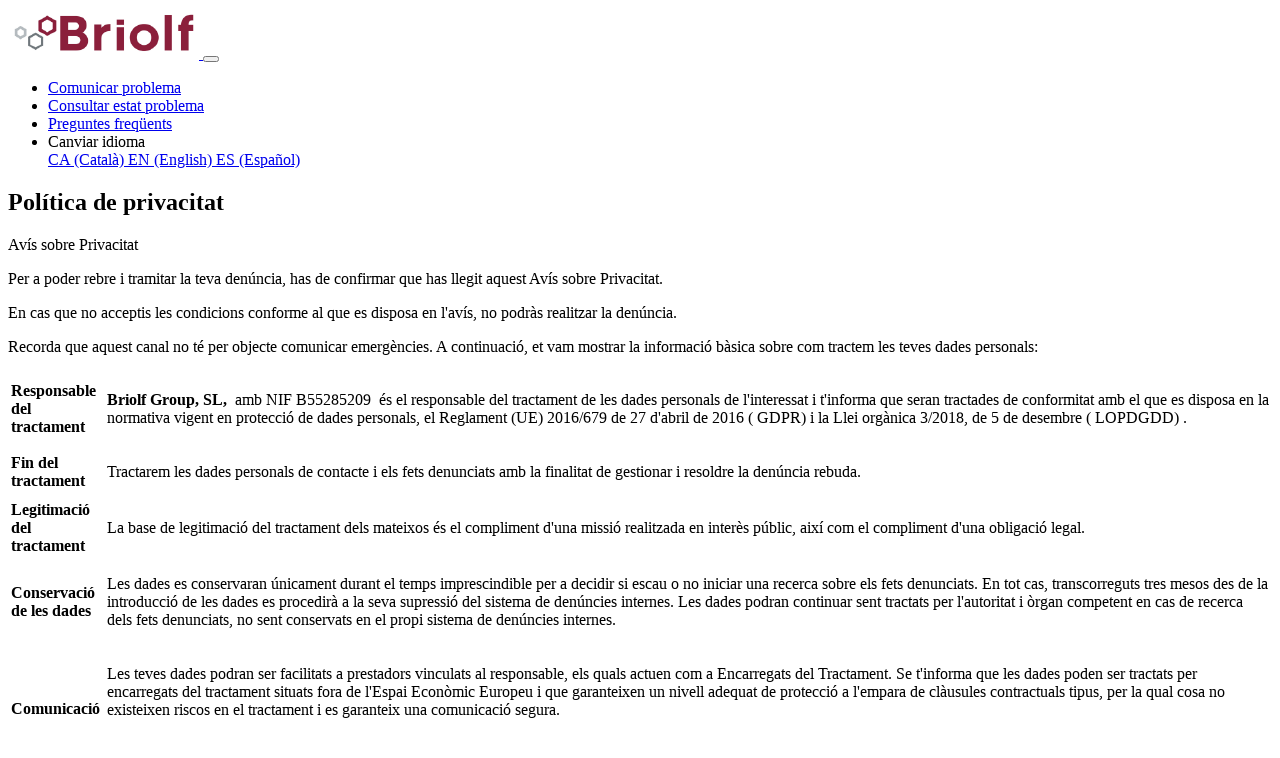

--- FILE ---
content_type: text/html; charset=UTF-8
request_url: https://briolf.report2box.com/privacy?change_language=ca
body_size: 3420
content:
<!DOCTYPE html>
<html lang="ca">
<head>
    <meta charset="utf-8" />
    <title>Canal de denúncies de BRIOLF GROUP</title>
    <meta name="viewport" content="width=device-width, initial-scale=1.0">
    <meta content="Canal de comunicacions anònimes de BRIOLF GROUP" name="description" />
    <meta http-equiv="X-UA-Compatible" content="IE=edge" />
    <meta name="csrf-token" content="7CtRonMSzuHlEiKMDyBX1F3EI3BsLE7X4WBvp5Qi">
    <link rel="shortcut icon" href="https://briolf.report2box.com/images/datax-favicon.ico" sizes="32x32">
        <meta name="robots" content="noindex">
        <!-- App css -->
            <style>
            :root {
                --colorletrasfooter: #ffffff;
                --colorletrasmenu: #404040;
                --colorletrasmenuactive: #8c1f3c;
                --fondofooter: #8c1f3c;
                --fondomenu: #ffffff;
                --fondogeneral: #ffffff;
                --colorsteps: #8c1f3c;
                --colorletrasiconodetalle: #ffffff;
                --colorfondoiconodetalle: #8c1f3c;
                --colorletrasboton: #ffffff;
                --colorfondoboton: #8c1f3c;
                --cardfondo: #d9d9d9;
                --cardseleccionado: #a6a6a6;
                --colortituloempresa: #8c1f3c;
                --colorletrascard: #404040;
                --colorselecletrascard: #404040;
                --colortitulocard: #8c1f3c;
                --colorselectitulocard: #404040;
                --colorletrasmenu: #404040;
                --colorletrasmenuactive: #8c1f3c;
                --colorletrastext: #6c757d;
            }
        </style>
        <link href="https://briolf.report2box.com/assets/css/app/bootstrap.min.css" rel="stylesheet" type="text/css" id="bootstrap-stylesheet" />
    <link href="https://briolf.report2box.com/assets/css/icons.min.css" rel="stylesheet" type="text/css" />
    <link href="https://briolf.report2box.com/assets/css/app/app.min.css" rel="stylesheet" type="text/css" id="app-stylesheet" />
    <link href="https://briolf.report2box.com/assets/css/app/ithikios.min.css" rel="stylesheet" type="text/css" id="app-stylesheet" />
    <link href="https://briolf.report2box.com/css/custom.css" rel="stylesheet" />
        
</head>
<body data-layout="horizontal">
    <div id="wrapper">
                    <header id="topnav"></header>
<nav class="navbar navbar-expand-lg navbar-custom navbar-light navbar-custom">
    <div class="container">
        <a class="navbar-brand logo" href="https://briolf.report2box.com/home">
                             <img src="https://briolf.report2box.com/l/A3jzB9jO" class="publogo" alt="logo" id="publogo">
                    </a>
        <button class="navbar-toggler" type="button" data-toggle="collapse" data-target="#navbarsExample07"
            aria-controls="navbarsExample07" aria-expanded="false" aria-label="Toggle navigation">
            <span class="navbar-toggler-icon"></span>
        </button>

        <div class="collapse navbar-collapse" id="navbarsExample07">
            <ul class="navbar-nav ml-auto">
                                    <li class="nav-item ">
                    <a class="nav-link" href="https://briolf.report2box.com/newcom">Comunicar problema</a>
                    </li>
                                                <li class="nav-item ">
                    <a class="nav-link" href="https://briolf.report2box.com/concom">Consultar estat problema</a>
                </li>
                                                <li class="nav-item ">
                    <a class="nav-link" href="https://briolf.report2box.com/faqs">Preguntes freqüents</a>
                </li>
                                <li class="nav-item">
                                            <div class="dropdown d-inline-block">
                            <a type="button" class="header-item waves-effect nav-link" data-toggle="dropdown" aria-haspopup="true" aria-expanded="false">
                                Canviar idioma
                            </a>
                            <div class="dropdown-menu dropdown-menu-right">
                                                                <a href="https://briolf.report2box.com/privacy?change_language=ca" class="dropdown-item notify-item">
                                    <span class="align-middle">CA (Català)</span>
                                </a>
                                                                <a href="https://briolf.report2box.com/privacy?change_language=en" class="dropdown-item notify-item">
                                    <span class="align-middle">EN (English)</span>
                                </a>
                                                                <a href="https://briolf.report2box.com/privacy?change_language=es" class="dropdown-item notify-item">
                                    <span class="align-middle">ES (Español)</span>
                                </a>
                                                            </div>
                        </div>
                                    </li>
            </ul>
        </div>
    </div>
</nav>
                <div class="content-page">
                        <div class="content mb-5">
                <div class="container-fluid">
    <div class="row text-center">
        <div class="col-12 mb-3">
            <h2 class="title empresa">Política de privacitat</h2>
        </div>
    </div>
    <div class="row">
        <div class="slogan col-md-12">
            <p>   </p><p>Avís sobre Privacitat</p><p>Per a poder rebre i tramitar la teva denúncia, has de confirmar que has llegit aquest Avís sobre Privacitat.</p><p>En cas que no acceptis les condicions conforme al que es disposa en l'avís, no podràs realitzar la denúncia.</p><p>Recorda que aquest canal no té per objecte comunicar emergències. A continuació, et vam mostrar la informació bàsica sobre com tractem les teves dades personals:</p><table class="table table-bordered"><tbody><tr><td><b>Responsable del tractament</b></td><td><p> <strong> Briolf Group, SL, </strong> <strong> </strong>amb NIF B55285209  és el responsable del tractament de les dades personals de l'interessat i t'informa que seran tractades de conformitat amb el que es disposa en la normativa vigent en protecció de dades personals, el Reglament (UE) 2016/679 de 27 d'abril de 2016 ( GDPR) i la Llei orgànica 3/2018, de 5 de desembre ( LOPDGDD) .</p></td></tr><tr><td><b>Fin del tractament</b></td><td><p>Tractarem les dades personals de contacte i els fets denunciats amb la finalitat de gestionar i resoldre la denúncia rebuda.</p></td></tr><tr><td><b>Legitimació del tractament</b></td><td><p>La base de legitimació del tractament dels mateixos és el compliment d'una missió realitzada en interès públic, així com el compliment d'una obligació legal.</p></td></tr><tr><td><b>Conservació de les dades</b></td><td><p>Les dades es conservaran únicament durant el temps imprescindible per a decidir si escau o no iniciar una recerca sobre els fets denunciats. En tot cas, transcorreguts tres mesos des de la introducció de les dades es procedirà a la seva supressió del sistema de denúncies internes. Les dades podran continuar sent tractats per l'autoritat i òrgan competent en cas de recerca dels fets denunciats, no sent conservats en el propi sistema de denúncies internes.</p></td></tr><tr><td><b>Comunicació de les dades</b></td><td><p>Les teves dades podran ser facilitats a prestadors vinculats al responsable, els quals actuen com a Encarregats del Tractament. Se t'informa que les dades poden ser tractats per encarregats del tractament situats fora de l'Espai Econòmic Europeu i que garanteixen un nivell adequat de protecció a l'empara de clàusules contractuals tipus, per la qual cosa no existeixen riscos en el tractament i es garanteix una comunicació segura.</p><p>Les dades únicament es comunicaran a tercers quan resulti necessari per a l'adopció de mesures disciplinàries o per a la tramitació dels procediments judicials que, si escau procedeixin sense perjudici de la notificació a l'autoritat competent de fets constitutius de l'il·lícit penal o administratiu.</p></td></tr><tr><td><p><b>Drets que assisteixen a l'interessat</b></p></td><td><p>Se t'informa que pots exercir els drets d'accés, rectificació, supressió i oposició de les teves dades a Briolf Group, SL ctra. N-II, km 706,5 de Riudellots de la Selva (17457). Email: <a href="/cdn-cgi/l/email-protection" class="__cf_email__" data-cfemail="20494e464f604252494f4c460e434f4d">[email&#160;protected]</a>. Així mateix, pots presentar una reclamació davant l'Autoritat de control en www.aepd.es si consideres que el tractament no s'ajusta a la normativa vigent.</p></td></tr></tbody></table>
        </div>
    </div>
</div> <!-- end container-fluid -->
            </div>
        </div>
        <footer class="footer">
    <div class="container-fluid">
        <div class="row">
                            <div class="col-md-2 align-self-center">
                    <a href="https://briolf.report2box.com/terms">Termes d&#039;ús</a>
                </div>
                        <div class="col-md-2 align-self-center">
                <a href="https://briolf.report2box.com/privacy">Política de privacitat</a>
            </div>
                            <div class="col-md-2 align-self-center">
                    <a href="https://briolf.report2box.com/cookies">Cookies</a>
                </div>
                        <div class="col-md-4 align-self-center"></div>
            <div class="col-md-2 align-self-center">
                                                                                    <a href="https://www.datax.es?id=briolf" target="_blank" rel="nofollow"
                            alt="Powered by Datax"><img src="/assets/images/logo-report2box_grey.png" alt="logo"
                                height="40"></a>
                                                                        </div>
        </div>
    </div>
</footer>
    </div>
    
    <div class="js-cookie-consent cookie-consent">

    <span class="cookie-consent__message">
        Aquest portal web únicament fa servir cookies pròpies amb finalitat tècnica, no recava ni cedeix dades de caràcter personal dels usuaris en cap cas. Si desitja obtenir més informació, cliqui en qualsevol moment en el vincle inferior de "Cookies".
    </span>

    <button class="js-cookie-consent-agree cookie-consent__agree mt-2">
        Acceptar
    </button>

</div>

    <script data-cfasync="false" src="/cdn-cgi/scripts/5c5dd728/cloudflare-static/email-decode.min.js"></script><script>

        window.laravelCookieConsent = (function () {

            const COOKIE_VALUE = 1;
            const COOKIE_DOMAIN = 'briolf.report2box.com';

            function consentWithCookies() {
                setCookie('report2box_cookie_consent', COOKIE_VALUE, 90);
                hideCookieDialog();
            }

            function cookieExists(name) {
                return (document.cookie.split('; ').indexOf(name + '=' + COOKIE_VALUE) !== -1);
            }

            function hideCookieDialog() {
                const dialogs = document.getElementsByClassName('js-cookie-consent');

                for (let i = 0; i < dialogs.length; ++i) {
                    dialogs[i].style.display = 'none';
                }
            }

            function setCookie(name, value, expirationInDays) {
                const date = new Date();
                date.setTime(date.getTime() + (expirationInDays * 24 * 60 * 60 * 1000));
                document.cookie = name + '=' + value
                    + ';expires=' + date.toUTCString()
                    + ';domain=' + COOKIE_DOMAIN
                    + ';path=/;secure'
                    + ';samesite=lax';
            }

            if (cookieExists('report2box_cookie_consent')) {
                hideCookieDialog();
            }

            const buttons = document.getElementsByClassName('js-cookie-consent-agree');

            for (let i = 0; i < buttons.length; ++i) {
                buttons[i].addEventListener('click', consentWithCookies);
            }

            return {
                consentWithCookies: consentWithCookies,
                hideCookieDialog: hideCookieDialog
            };
        })();
    </script>

    <!-- END wrapper -->
    <script src="https://briolf.report2box.com/assets/libs/jquery/jquery.min.js"></script>
    <script src="https://briolf.report2box.com/assets/libs/bootstrap/bootstrap.min.js"></script>
    <script src="https://briolf.report2box.com/assets/js/apppublic.min.js"></script>
        
</body>
</html>


--- FILE ---
content_type: application/javascript; charset=utf-8
request_url: https://briolf.report2box.com/assets/js/apppublic.min.js
body_size: -46
content:
(function ($) {
    var img = document.getElementById("publogo");
    if (img.naturalWidth / img.naturalHeight < 1.5) {
        $('#publogo').css("height", "68px");
    }

    $(".show_hide_password a").on('click', function (event) {
        event.preventDefault();
        if ($('.show_hide_password input').attr("type") == "text") {
            $('.show_hide_password input').attr('type', 'password');
            $('.show_hide_password i').addClass("fa-eye-slash");
            $('.show_hide_password i').removeClass("fa-eye");
        } else if ($('.show_hide_password input').attr("type") == "password") {
            $('.show_hide_password input').attr('type', 'text');
            $('.show_hide_password i').removeClass("fa-eye-slash");
            $('.show_hide_password i').addClass("fa-eye");
        }
    });

    $('.spinable').click(function () {
        $(this).prop('disabled', true);
        $(this).prepend('<i class="bx bx-hourglass bx-spin font-size-16 align-middle mr-2"></i>');
        var form = $(this).parents('form:first');
        form.submit();
    });

    $('.spinable_noform').click(function () {
        $(this).prepend('<i class="bx bx-hourglass bx-spin font-size-16 align-middle mr-2"></i>');
    });

})(jQuery)
